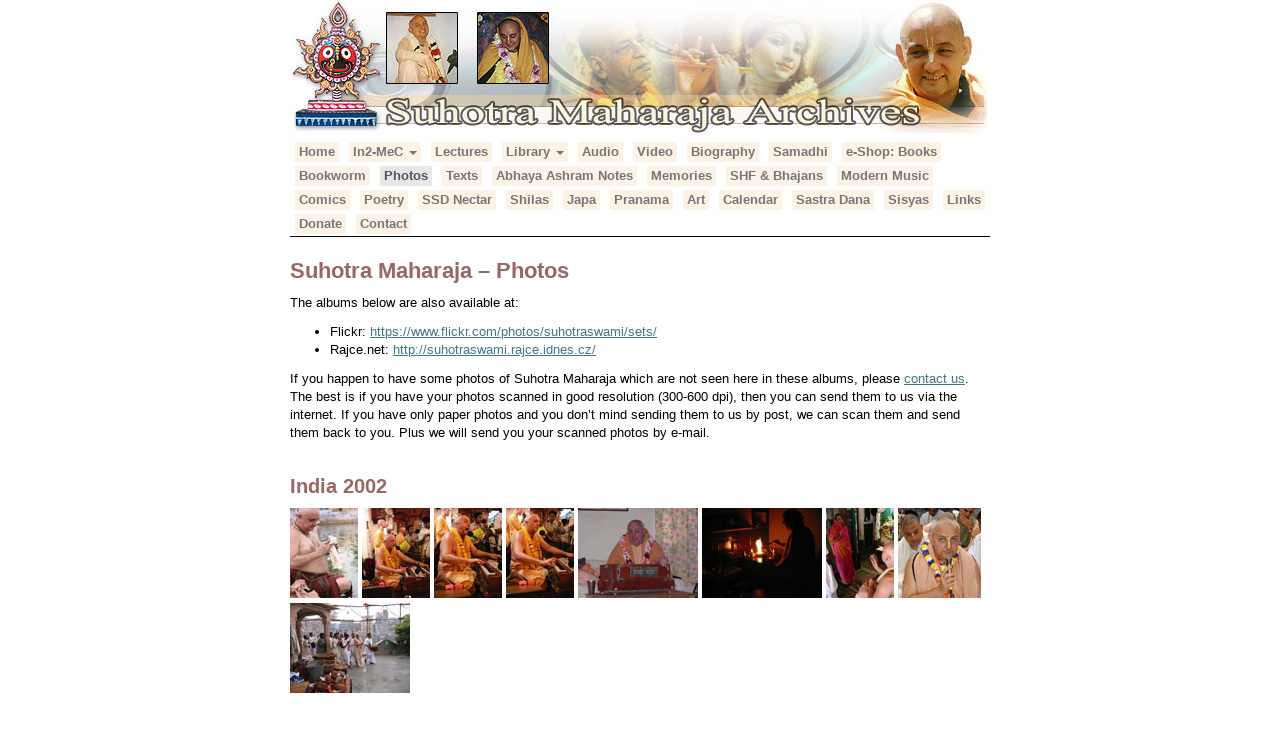

--- FILE ---
content_type: text/css
request_url: https://www.suhotraswami.net/wp-content/themes/flat-bootstrap-child/style.css?ver=6.4.3
body_size: 1794
content:
/*
Theme Name: Flat Bootstrap Child
Theme URI: http://xtremelysocial.com/wordpress/child/
Description: Child theme for Flat Bootstrap. Includes a stylesheet (style.css) for you to restyle any of the CSS and a functions.php file to change theme parameters or components. Both files include samples of a few common things you might want to do.
Author: XtremelySocial
Author url: http://xtremelysocial.com
Version: 1.4
License: GNU General Public License
License URI: http://www.opensource.org/licenses/GPL-3.0
Template: flat-bootstrap
Template Version: 1.4
Tags: one-column, right-sidebar, left-sidebar, fluid-layout, responsive-layout, custom-header, custom-menu, featured-images, featured-image-header, full-width-template, flexible-header, theme-options, sticky-post, threaded-comments, light, translation-ready, rtl-language-support, custom-background
*/

/* Include the parent theme's stylesheet(s). Then anything you change below that will
 * override those styles. If you'd rather start from scratch, you can comment out this
 * next line.
 */
@import url("../flat-bootstrap/style.css");

/* PUT YOUR CHANGED STYLES HERE 
 * 
 * The best way to do this is to copy in the relevant section from the parent's style.css
 * file, change what you want, and remove the lines that you didn't change.
*/

/* Make the buttons square. This is just an example, remove it if you want. */
.btn {
	-webkit-border-radius: 0 !important;
	-moz-border-radius: 0 !important;
	border-radius: 0 !important;
}

/* Change the content header to dark blue. This is just an example. */
.content-header {
	background-color:inherit;
}
header.content-header {
	min-height: inherit;
	padding:inherit;
}

/* PUT ANY NEW STYLES TO USE IN YOUR CONTENT AREAS HERE SO YOU CAN EASILY PASTE THIS
 * SECTION IF YOU CHANGE THEMES
 */
 
/* Set initial image background so light text is readable before image loads */

body{
	background:#fff url(suhotra.jpg) top center no-repeat;
	font-family:Verdana, Geneva, sans-serif;
	color:#000;
	font-size:13px;
	font-weight:inherit;
	padding:0 10px 0 10px;
}
h1,h2,h3,h4,h5,h6 {
	font-family:Verdana, Geneva, sans-serif;
	color:#996666;
	font-weight:bold;
}
h1,h1.page-title{font-size:22px}
h2{font-size:20px}
h3{font-size:18px}
h4{font-size:16px}

a:active,a:link,a:visited,a:hover{color:#447788;text-decoration:underline}
a:visited{color:#CC6633}
a:hover{text-decoration:none}

p { line-height: inherit; }

blockquote {
	border-color: inherit;
	font-size: inherit;
	border-left: inherit;
    padding: 0px 22px;
	margin: 0 0 12px;
}

.menu-item {
	float:left;
}
.navbar-default {
  background-color: inherit;
  border-color: inherit;
  max-width:700px;
  font-size:14px;
  font-weight:bold;
  line-height:20px;
}
.navbar-nav > li {
  padding:2px 5px 2px 5px;
}
.navbar-nav > li > a {
  padding:0 4px 0 4px;
  line-height: inherit;
  font-size:13px;
  text-decoration:none;
  background:#fcf2e6;
}
.dropdown-menu {
  font-size: 13px;
}

.site-header{
	padding:140px 0 0 0;
}
.container li a:hover,
.container li.current_page_item a{
	background:inherit;
	color:#15a085;
}

.site-main{
	display:block;
	max-width:700px;
	margin: 0 auto;
}
.site-content{
	display:block;
	max-width:700px;
	margin: 0 auto;
}
.entry-content {
	display:block;
	max-width:700px;
	clear:both;
}

.container {
    max-width: 700px;
}

.table > thead > tr > th,
.table > tbody > tr > th,
.table > tfoot > tr > th,
.table > thead > tr > td,
.table > tbody > tr > td,
.table > tfoot > tr > td {
  padding: 8px;
  line-height: inherit;
  vertical-align: top;
  border-top: 0;
}
.table > thead > tr > th {
  vertical-align: bottom;
  border-bottom: 0;
}

.copbot{
	font-size:9px;
	background:url(bottom.png) no-repeat;
	display:block;
	max-width:700px;
	margin: 0 auto;
	padding:33px 0 10px 0;
	margin-top:10px;
}

/**********in2-mec*************/
div.in2mec,div.in2deepfreeze,div.in2anim{
	width:100%;
	max-width:700px;
	background:#FFFFCC;
	padding:10px;
}
div.in2deepfreeze{
	background:#d3e9ff;
}
div.in2anim{
	background:#000;
	color:#FFFF00;
}

/***galerie***/
.gallery img{
	margin-bottom:5px;
} 
.gallery ul{
	margin:0;
	padding:0 0 0 25px;
	max-width:700px;
} 
.gallery ul li{
	float:left;
	width:130px;
	height:140px;
	padding:0 10px 0 0;
	margin:0;
	list-style-type:none;
}
.gallery ul.baga{
	padding-top:20px;
}

//#main-row {
//	display: flex;
//	width: 700px;
//	margin: 0 auto;
//	border-top: 1px solid #666;
//}

//#sidebar {
//	flex: 25%;
//	width: 165px;
//	padding-right: 10px;
//}

//#content {
//	flex: 75%;
//	width: 525px;
//}

//#secondary {
//    padding: 13px 0 20px 0;
//    width: 100%;
//}

//#secondary .menu-item {
//    float: none;
//    font-weight: bold;
//}

//#secondary .menu-item a {
//    color: #966;
//}

//#secondary .menu-item a:visited {
//    color: #966;
//}

//.menu-main-container {
//}

//#secondary button.gsc-search-button {
//    padding: 6px 10px;
//}

//.navbar {
//    display: none;
//}
